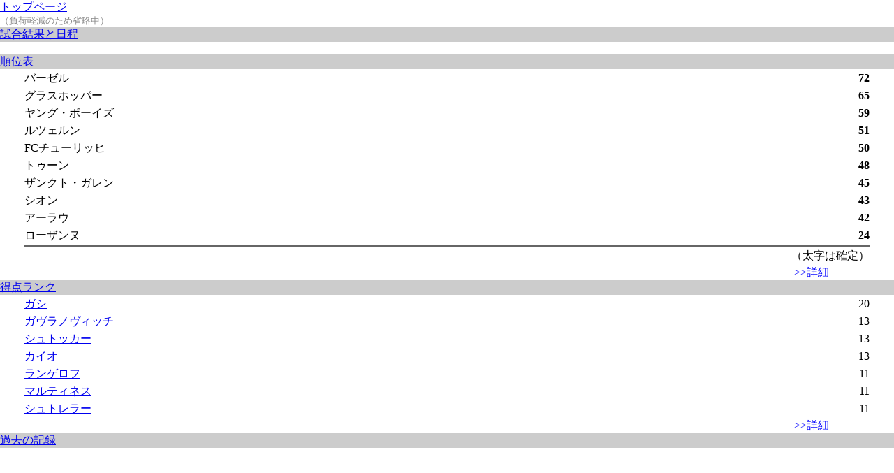

--- FILE ---
content_type: text/html
request_url: http://fuoriclasse2.com/cgi-bin/g.cgi?swiss&1314&131005
body_size: 20288
content:
<!----><html><head>
<META HTTP-EQUIV="Content-Type" CONTENT="text/html; CHARSET=Shift_JIS">
<title>fuori-classe.com</title>
<script language="JavaScript">
<!--
function ln(naviid) {
	menu = document.all[naviid].style;
	if (menu.display == 'none')  menu.display = "block"; else menu.display = "none";
}
//-->
</script>
<link rel="stylesheet" href="http://111.89.144.183/basic.css" type="text/css" media="screen, projection " /><link rel="stylesheet" href="http://210.153.21.35/mobile.css" type="text/css" media="handheld, tty" />
</head><body marginheight="0" marginwidth="0" topmargin="0" leftmargin="0">

<div id=top>
</div>

<div class=goals><a href=http://www.fuoriclasse2.com/>トップページ</a></div>

<div id=leftb>
<font size=-1 color=888888>（負荷軽減のため省略中）</font>
</div>

<div id=main>
<div id=right>
<div style="background-color:ccc;width:100%"><a href=vp.cgi?swiss&1314>試合結果と日程</a></div>
<br>
<div style="background-color:ccc;width:100%"><a href=j.cgi?swiss&t>順位表</a></div>
<table class=cina align=center width=95%>
<caption style="caption-side:bottom;text-align:right;width:95%;" align="bottom"><a style="color:blue" href=j.cgi?swiss&t>>>詳細</a></caption><tr><td>バーゼル</td><td align=right><b>72</b></td></tr>
<tr><td>グラスホッパー</td><td align=right><b>65</b></td></tr>
<tr><td>ヤング・ボーイズ</td><td align=right><b>59</b></td></tr>
<tr><td>ルツェルン</td><td align=right><b>51</b></td></tr>
<tr><td>FCチューリッヒ</td><td align=right><b>50</b></td></tr>
<tr><td>トゥーン</td><td align=right><b>48</b></td></tr>
<tr><td>ザンクト・ガレン</td><td align=right><b>45</b></td></tr>
<tr><td>シオン</td><td align=right><b>43</b></td></tr>
<tr><td>アーラウ</td><td align=right><b>42</b></td></tr>
<tr><td>ローザンヌ</td><td align=right><b>24</b></td></tr>
<tr height=1 bgcolor=#666666><td colspan=2></td></tr>
<tr><td colspan=2 align=right>（太字は確定）</td></tr>
</table>
<div style="background-color:ccc;width:100%"><a href=j.cgi?swiss&s>得点ランク</a></div>
<table class=cina align=center width=95%>
<caption style="caption-side:bottom;text-align:right;width:95%;" align="bottom"><a style="color:blue" href=j.cgi?swiss&s>>>詳細</a></caption><tr><td><a href=player.cgi?318790>ガシ</a></td><td align=right>20</td></tr>
<tr><td><a href=player.cgi?440173>ガヴラノヴィッチ</a></td><td align=right>13</td></tr>
<tr><td><a href=player.cgi?388709>シュトッカー</a></td><td align=right>13</td></tr>
<tr><td><a href=player.cgi?1418974>カイオ</a></td><td align=right>13</td></tr>
<tr><td><a href=player.cgi?287687>ランゲロフ</a></td><td align=right>11</td></tr>
<tr><td><a href=player.cgi?354782>マルティネス</a></td><td align=right>11</td></tr>
<tr><td><a href=player.cgi?154364>シュトレラー</a></td><td align=right>11</td></tr>
</table>
<div style="background-color:ccc;width:100%"><a href=vp.cgi?swiss>過去の記録</a></div>
<br>
</div>
<script type="text/javascript"><!--
google_ad_client = "pub-6929697771024776";
google_ad_width = 468;
google_ad_height = 60;
google_ad_format = "468x60_as";
google_ad_type = "text_image";
google_ad_channel ="";
google_color_border = "F6F6F6";
google_color_bg = "F6F6F6";
google_color_link = "0000FF";
google_color_url = "0033CC";
google_color_text = "000000";
//--></script>
<script type="text/javascript"
  src="http://pagead2.googlesyndication.com/pagead/show_ads.js">
</script>
<div class=date>[2013/10/19 - 09:14
]</div>
<h4>【スイス・スーパーリーグ試合結果 - 第11節】</h4>
<div class=text>
</div><br>
<a name="51">
<table width=470 style="border:solid #888888 1px;;border-collapse:collapse;" cellspacing="1">
<tr bgcolor=#666666 align=center><td colspan=3><span class=matchhead> 10/5 19:45K.O.（日本時間26:45）</span></td></tr>
<tr bgcolor=#c0c0c0>
<td width=200 nowrap align=right>&nbsp;<span class=teams><a href=../../../cgi-bin/club.cgi?84-7>FCチューリッヒ</a></span>&nbsp;</td>
<td width=70 nowrap align=center><span class=score>0 - 2</span></td>
<td width=200 nowrap>&nbsp;<span class=teams><a href=../../../cgi-bin/club.cgi?84-12>FCルツェルン</a></span>&nbsp;</td>
</tr>
<tr bgcolor=#888888 height=0><td colspan=3></td></tr>
<tr bgcolor=#eeeeee>
<td nowrap class=goals>　</td>
<td nowrap align=center class=goals>0 - 1</td>
<td nowrap class=goals><b>39' <a href=player.cgi?318811>カハラバ</a></b></td></tr>
<tr bgcolor=#eeeeee style="border-top:1px #dddddd solid;">
<td nowrap class=goals>　</td>
<td nowrap align=center class=goals>0 - 2</td>
<td nowrap class=goals><b>81' <a href=player.cgi?445668>プリッチ</a></b></td></tr>
<tr bgcolor=#888888 height=0><td colspan=3></td></tr>
<tr bgcolor=#eeeeee><td colspan=3 class=goals>
<b><a href=../../../cgi-bin/club.cgi?84-7>FCチューリッヒ</a>：</b><br><a href=player.cgi?323460>ダ・コスタ</a>；<a href=player.cgi?652547>J･テイシェイラ</a>、<a href=player.cgi?533911>ジムシティ</a><span class=yc>■</span></a>（84分<a href=player.cgi?454877>ビュフ</a>）</a>、<a href=player.cgi?360220>グラルナー</a>、<a href=player.cgi?418117>P･コッホ</a>、<a href=player.cgi?2961975>ペドロ・エンリキ</a>、<a href=player.cgi?197586>シハウィ</a>、<a href=player.cgi?244548>カイェヴィッチ</a><span class=yc>■</span></a>（64分<a href=player.cgi?465905>L･ベニート</a>）</a>、<a href=player.cgi?337245>シェーンベヒラー</a>（70分<a href=player.cgi?324342>エトゥンディ</a>）</a>、<a href=player.cgi?159878>キウミエント</a>、<a href=player.cgi?213209>シェルミティ</a><span class=yc>■</span></a><br>
<br><b><a href=../../../cgi-bin/club.cgi?84-12>FCルツェルン</a>：</b><br><a href=player.cgi?295890>ツィブング</a>；<a href=player.cgi?445668>プリッチ</a>、<a href=player.cgi?301404>ルステンベルガー</a>、<a href=player.cgi?245345>シュターエル</a><span class=yc>■</span></a>、<a href=player.cgi?223318>ミカリ</a>（90分<a href=player.cgi?225052>ヒュカ</a>）</a>、<a href=player.cgi?316978>ボザニッチ</a>、<a href=player.cgi?189286>レングリ</a>、<a href=player.cgi?318811>カハラバ</a>（77分<a href=player.cgi?466824>ヴィンター</a>）</a>、<a href=player.cgi?366653>ヴィス</a>、<a href=player.cgi?509098>クリエジウ</a><span class=yc>■</span></a>、<a href=player.cgi?406225>レスカノ</a>（64分<a href=player.cgi?305005>ネジライ</a>）</a>
</td></tr>
<tr bgcolor=#e7e7e7>
<td nowrap colspan=3 align=center class=goals>観客：8692人　</td>
</tr>
</table><br>
<br>
<a name="53">
<table width=470 style="border:solid #888888 1px;;border-collapse:collapse;" cellspacing="1">
<tr bgcolor=#666666 align=center><td colspan=3><span class=matchhead> 10/5 19:45K.O.（日本時間26:45）</span></td></tr>
<tr bgcolor=#c0c0c0>
<td width=200 nowrap align=right>&nbsp;<span class=teams><a href=../../../cgi-bin/club.cgi?84-11>FCシオン</a></span>&nbsp;</td>
<td width=70 nowrap align=center><span class=score>2 - 2</span></td>
<td width=200 nowrap>&nbsp;<span class=teams><a href=../../../cgi-bin/club.cgi?84-4>ヤング・ボーイズ</a></span>&nbsp;</td>
</tr>
<tr bgcolor=#888888 height=0><td colspan=3></td></tr>
<tr bgcolor=#eeeeee style="border-top:1px #dddddd solid;">
<td nowrap align=right class=goals><b><a href=player.cgi?314221>ヴィドシッチ</a> 8'</b></td>
<td nowrap align=center class=goals>1 - 0</td>
<td nowrap class=goals>　</td></tr>
<tr bgcolor=#eeeeee style="border-top:1px #dddddd solid;">
<td nowrap class=goals>　</td>
<td nowrap align=center class=goals>1 - 1</td>
<td nowrap class=goals><b>60' <a href=player.cgi?929923>G･サラテ</a></b></td></tr>
<tr bgcolor=#eeeeee style="border-top:1px #dddddd solid;">
<td nowrap class=goals>　</td>
<td nowrap align=center class=goals>1 - 2</td>
<td nowrap class=goals><b>71' <a href=player.cgi?337246>ゲルント</a></b></td></tr>
<tr bgcolor=#eeeeee style="border-top:1px #dddddd solid;">
<td nowrap align=right class=goals><b><a href=player.cgi?314221>ヴィドシッチ</a> 78'</b></td>
<td nowrap align=center class=goals>2 - 2</td>
<td nowrap class=goals>　</td></tr>
<tr bgcolor=#888888 height=0><td colspan=3></td></tr>
<tr bgcolor=#eeeeee><td colspan=3 class=goals>
<b><a href=../../../cgi-bin/club.cgi?84-11>FCシオン</a>：</b><br><a href=player.cgi?142525>ヴァニンス</a>；<a href=player.cgi?168114>ジャグネ</a><span class=yc>■</span></a>、<a href=player.cgi?251836>ヴァンチャーク</a>、<a href=player.cgi?514612>リュフリ</a><span class=yc>■</span></a>（42分<a href=player.cgi?574347>エンドイェ</a>）</a>、<a href=player.cgi?478771>ラクロワ</a>、<a href=player.cgi?385952>フェラーティ</a><span class=yc>■</span></a>、<a href=player.cgi?320687>クアシ</a>、<a href=player.cgi?314221>ヴィドシッチ</a>、<a href=player.cgi?589970>ペリエ</a><span class=yc>■</span></a>（86分<a href=player.cgi?350225>ヘレア</a>）</a>、<a href=player.cgi?218665>フリストフィ</a>、<a href=player.cgi?707668>レオ・イタペルーナ</a><span class=yc>■</span></a>（73分<a href=player.cgi?386827>アシフアー</a>）</a><br>
<br><b><a href=../../../cgi-bin/club.cgi?84-4>ヤング・ボーイズ</a>：</b><br><a href=player.cgi?213180>ヴェルフリ</a>；<a href=player.cgi?248102>フォン・ベルゲン</a>、<a href=player.cgi?148850>シュピヒャー</a><span class=yc>■</span></a>、<a href=player.cgi?622148>ヴェシュコヴァツ</a>、<a href=player.cgi?539425>ビュルキ</a><span class=yc>■</span></a>、<a href=player.cgi?386871>コスタンツォ</a>、<a href=player.cgi?590889>ハデルジョナイ</a>、<a href=player.cgi?373042>アフム</a>、<a href=player.cgi?337246>ゲルント</a>（75分<a href=player.cgi?2480269>久保裕也</a>）</a>、<a href=player.cgi?929923>G･サラテ</a>、<a href=player.cgi?537587>フライ</a>（90分<a href=player.cgi?559643>タバコヴィッチ</a>）</a>
</td></tr>
<tr bgcolor=#e7e7e7>
<td nowrap colspan=3 align=center class=goals>観客：7000人　</td>
</tr>
</table><br>
<br>
<a name="52">
<table width=470 style="border:solid #888888 1px;;border-collapse:collapse;" cellspacing="1">
<tr bgcolor=#666666 align=center><td colspan=3><span class=matchhead> 10/6 13:45K.O.（日本時間20:45）</span></td></tr>
<tr bgcolor=#c0c0c0>
<td width=200 nowrap align=right>&nbsp;<span class=teams><a href=../../../cgi-bin/club.cgi?84-2>トゥーン</a></span>&nbsp;</td>
<td width=70 nowrap align=center><span class=score>1 - 1</span></td>
<td width=200 nowrap>&nbsp;<span class=teams><a href=../../../cgi-bin/club.cgi?84-1>グラスホッパーズ</a></span>&nbsp;</td>
</tr>
<tr bgcolor=#888888 height=0><td colspan=3></td></tr>
<tr bgcolor=#eeeeee style="border-top:1px #dddddd solid;">
<td nowrap align=right class=goals><b><a href=player.cgi?351030>C･シュヌーリー</a> 64'</b></td>
<td nowrap align=center class=goals>1 - 0</td>
<td nowrap class=goals>　</td></tr>
<tr bgcolor=#eeeeee style="border-top:1px #dddddd solid;">
<td nowrap class=goals>　</td>
<td nowrap align=center class=goals>1 - 1</td>
<td nowrap class=goals><b>66' <a href=player.cgi?252697>ガシ</a></b></td></tr>
<tr bgcolor=#888888 height=0><td colspan=3></td></tr>
<tr bgcolor=#eeeeee><td colspan=3 class=goals>
<b><a href=../../../cgi-bin/club.cgi?84-2>トゥーン</a>：</b><br><a href=player.cgi?203071>フェーヴル</a>；<a href=player.cgi?581699>スルモーニ</a>、<a href=player.cgi?410765>ラインマン</a>、<a href=player.cgi?1244231>スキリンツィ</a>、<a href=player.cgi?361139>リュティ</a><span class=yc>■</span></a>、<a href=player.cgi?545858>ズッフィ</a>（80分<a href=player.cgi?487042>ヴィットヴァー</a>）</a>、<a href=player.cgi?471419>ヘディガー</a><span class=yc>■</span></a>、<a href=player.cgi?351030>C･シュヌーリー</a><span class=yc>■</span></a>、<a href=player.cgi?294036>サノゴ</a>、<a href=player.cgi?354782>J･マルティネス</a>、<a href=player.cgi?226046>M･シュヌーリー</a>（74分<a href=player.cgi?263787>サディク</a>）</a><br>
<br><b><a href=../../../cgi-bin/club.cgi?84-1>グラスホッパーズ</a>：</b><br><a href=player.cgi?415360>ビュルキ</a><span class=yc>■</span></a>；<a href=player.cgi?160797>グリヒティング</a>、<a href=player.cgi?680964>ヴィロティッチ</a><span class=rc>■</span>（90分）</a>、<a href=player.cgi?344597>M･ラング</a>、<a href=player.cgi?445687>パヴロヴィッチ</a>、<a href=player.cgi?481528>アブラシ</a><span class=yc>■</span></a>、<a href=player.cgi?369486>F･フェルチャー</a><span class=yc>■</span></a>（89分<a href=player.cgi?521045>バウアー</a>）</a>、<a href=player.cgi?371248>S･ラング</a>（73分<a href=player.cgi?1418974>カイオ</a>）</a>、<a href=player.cgi?266470>エンズジ</a>、<a href=player.cgi?433740>ベン・ハリファ</a><span class=yc>■</span></a>、<a href=player.cgi?169998>エンガムコル</a><span class=yc>■</span></a>（46分<a href=player.cgi?252697>ガシ</a><span class=yc>■</span></a>）</a>
</td></tr>
<tr bgcolor=#e7e7e7>
<td nowrap colspan=3 align=center class=goals>観客：5314人　</td>
</tr>
</table><br>
<br>
<a name="54">
<table width=470 style="border:solid #888888 1px;;border-collapse:collapse;" cellspacing="1">
<tr bgcolor=#666666 align=center><td colspan=3><span class=matchhead> 10/6 13:45K.O.（日本時間20:45）</span></td></tr>
<tr bgcolor=#c0c0c0>
<td width=200 nowrap align=right>&nbsp;<span class=teams><a href=../../../cgi-bin/club.cgi?84-8>ザンクト・ガレン</a></span>&nbsp;</td>
<td width=70 nowrap align=center><span class=score>1 - 0</span></td>
<td width=200 nowrap>&nbsp;<span class=teams><a href=../../../cgi-bin/club.cgi?84-10>FCアーラウ</a></span>&nbsp;</td>
</tr>
<tr bgcolor=#888888 height=0><td colspan=3></td></tr>
<tr bgcolor=#eeeeee style="border-top:1px #dddddd solid;">
<td nowrap align=right class=goals><b><a href=player.cgi?585375>R･ロドリゲス(PK)</a> 64'</b></td>
<td nowrap align=center class=goals>1 - 0</td>
<td nowrap class=goals>　</td></tr>
<tr bgcolor=#888888 height=0><td colspan=3></td></tr>
<tr bgcolor=#eeeeee><td colspan=3 class=goals>
<b><a href=../../../cgi-bin/club.cgi?84-8>ザンクト・ガレン</a>：</b><br><a href=player.cgi?345516>ロパル</a>；<a href=player.cgi?640582>ベスル</a><span class=yc>■</span></a>、<a href=player.cgi?143449>ムッチュ</a>、<a href=player.cgi?401556>マルティッチ</a>、<a href=player.cgi?592727>ルッソ</a>、<a href=player.cgi?226890>K･ヌシ</a>（60分<a href=player.cgi?538506>ビトキエビエス</a>）</a>、<a href=player.cgi?391466>ヴュトリヒ</a>（46分<a href=player.cgi?585375>R･ロドリゲス</a><span class=yc>■</span></a>）</a>、<a href=player.cgi?1420778>ヤニャトヴィッチ</a>、<a href=player.cgi?288627>デミリ</a>、<a href=player.cgi?169037>ケイタ</a>（37分<a href=player.cgi?547696>マティス</a>）</a>、<a href=player.cgi?529316>カラノヴィッチ</a><br>
<br><b><a href=../../../cgi-bin/club.cgi?84-10>FCアーラウ</a>：</b><br><a href=player.cgi?419036>マル</a>；<a href=player.cgi?221500>ヤギー</a>、<a href=player.cgi?458553>マルティニョーニ</a>、<a href=player.cgi?578942>イェックレ</a>（79分<a href=player.cgi?407971>ムアンゲ</a>）</a>、<a href=player.cgi?317869>ガラ</a><span class=yc>■</span></a>、<a href=player.cgi?320779>A･ゴンサレス</a>（71分<a href=player.cgi?377681>フォスキーニ</a>）</a>、<a href=player.cgi?228790>エンガンガ</a>、<a href=player.cgi?430983>シュルツ</a>、<a href=player.cgi?218796>ヨニツァ</a><span class=yc>■</span></a>、<a href=player.cgi?260049>カラ</a>（62分<a href=player.cgi?284787>ブラヒミ</a>）</a>、<a href=player.cgi?2016181>センヘル</a><span class=yc>■</span></a>
</td></tr>
<tr bgcolor=#e7e7e7>
<td nowrap colspan=3 align=center class=goals>観客：13005人　</td>
</tr>
</table><br>
<br>
<a name="55">
<table width=470 style="border:solid #888888 1px;;border-collapse:collapse;" cellspacing="1">
<tr bgcolor=#666666 align=center><td colspan=3><span class=matchhead> 10/6 16:00K.O.（日本時間23:00）</span></td></tr>
<tr bgcolor=#c0c0c0>
<td width=200 nowrap align=right>&nbsp;<span class=teams><a href=../../../cgi-bin/club.cgi?84-18>ローザンヌ・スポルト</a></span>&nbsp;</td>
<td width=70 nowrap align=center><span class=score>1 - 2</span></td>
<td width=200 nowrap>&nbsp;<span class=teams><a href=../../../cgi-bin/club.cgi?84-0>FCバーゼル</a></span>&nbsp;</td>
</tr>
<tr bgcolor=#888888 height=0><td colspan=3></td></tr>
<tr bgcolor=#eeeeee style="border-top:1px #dddddd solid;">
<td nowrap align=right class=goals><b><a href=player.cgi?520126>ヘリフィ</a> 14'</b></td>
<td nowrap align=center class=goals>1 - 0</td>
<td nowrap class=goals>　</td></tr>
<tr bgcolor=#eeeeee style="border-top:1px #dddddd solid;">
<td nowrap class=goals>　</td>
<td nowrap align=center class=goals>1 - 1</td>
<td nowrap class=goals><b>39' <a href=player.cgi?489799>OG(フィッケンチャー)</a></b></td></tr>
<tr bgcolor=#eeeeee style="border-top:1px #dddddd solid;">
<td nowrap class=goals>　</td>
<td nowrap align=center class=goals>1 - 2</td>
<td nowrap class=goals><b>60' <a href=player.cgi?521964>アジェティ</a></b></td></tr>
<tr bgcolor=#888888 height=0><td colspan=3></td></tr>
<tr bgcolor=#eeeeee><td colspan=3 class=goals>
<b><a href=../../../cgi-bin/club.cgi?84-18>ローザンヌ・スポルト</a>：</b><br><a href=player.cgi?489799>フィッケンチャー</a>；<a href=player.cgi?437416>ファッキネッティ</a>（56分<a href=player.cgi?491637>アヴァンジーニ</a>）</a>、<a href=player.cgi?338172>メヴリャ</a>（68分<a href=player.cgi?249872>カドゥシ</a>）</a>、<a href=player.cgi?472338>カッツ<span class=yc>■</span></a>、<a href=player.cgi?498989>メオリ</a>（78分<a href=player.cgi?569752>デサルザン</a>）</a>、<a href=player.cgi?343781>シャフシ</a><span class=yc>■</span></a>、<a href=player.cgi?469581>デ・ピエッロ</a><span class=yc>■</span></a>、<a href=player.cgi?520126>ヘリフィ</a>、<a href=player.cgi?314233>エケング</a>、<a href=player.cgi?1346374>ラヴェ</a>、<a href=player.cgi?192974>コリー</a><br>
<br><b><a href=../../../cgi-bin/club.cgi?84-0>FCバーゼル</a>：</b><br><a href=player.cgi?309675>ゾマー</a>；<a href=player.cgi?521964>アジェティ</a>、<a href=player.cgi?227033>I･イヴァノフ</a><span class=yc>■</span></a>、<a href=player.cgi?293133>フォーザー</a>、<a href=player.cgi?393305>サファリ</a><span class=yc>■</span></a>、<a href=player.cgi?260952>ディエ</a>（74分<a href=player.cgi?507260>T･ジャカ</a>）</a>、<a href=player.cgi?242511>デルガド</a>（62分<a href=player.cgi?388709>シュトッカー</a>）</a>、<a href=player.cgi?347354>F･フライ</a>、<a href=player.cgi?288484>モハメド・サラー</a>（85分<a href=player.cgi?881216>サウロ</a>）</a>、<a href=player.cgi?293079>エル・ネニー</a>、<a href=player.cgi?1371187>シオ</a><span class=rc>■</span>（50分）</a>
</td></tr>
<tr bgcolor=#e7e7e7>
<td nowrap colspan=3 align=center class=goals>観客：4950人　</td>
</tr>
</table><br>
<br>
<br><br clear=all>
<a name="com"><hr size=1>
<h5>このトピックへのコメント：</h5>
<form method=post action="comment.cgi?guid=ON" name=F1>
<div class=input>お名前：<input type=text size=13 name=name> コメント：<input type=text size=40 name=tx> ID Key：<input type=text size=7 name=key>  <input type=submit value=書込> <a href=g.cgi?swiss&1314&131005&id>IDを表示</a>
</div><div class=notice>悪質な誹謗・中傷、読む人を不快にさせるような書き込みなどはご遠慮ください。
不適切と思われる発言を発見した際には削除させていただきます。</div>
<input type=hidden name=url value="cgi-bin/g.cgi?swiss&1314&131005">
<input type=hidden name=tg value="swiss-1314-r131005">
<input type=hidden name=list value=su>
<input type=hidden name=simp value="1">
<input type=hidden name=kot value="">
</form><div class=comment>
 <font color=red>(10/07 - 03:41)</font> ｷﾓｯ<br>
 <font color=red>(10/07 - 03:35)</font> Swww<br>
 <font color=red>(10/07 - 03:29)</font> よし、ここから巻き返す！<br>
 <font color=red>(10/05 - 23:42)</font> ヴァンチャークヲタってまだいたのかw<br>
 <font color=red>(10/05 - 23:37)</font> 俺のヴァンチャークvs久保<br>
</div><br><br>
<script type="text/javascript">
<!--
ccs = new Array();ccs = document.cookie.split('; ');
c = new Array();
for (i=0;i<ccs.length;i++) {
	nv = ccs[i].split('=');
	c[nv[0]]=nv[1];
}
if (c['idkey']){document.F1.key.value=c['idkey'];}
if (c['koteiid']){document.F1.kot.value=c['koteiid'];}
//-->
</script>

<script type="text/javascript"><!--
google_ad_client = "pub-6929697771024776";
google_ad_width = 468;
google_ad_height = 60;
google_ad_format = "468x60_as";
google_ad_type = "text_image";
google_ad_channel ="";
google_color_border = "F6F6F6";
google_color_bg = "F6F6F6";
google_color_link = "0000FF";
google_color_url = "0033CC";
google_color_text = "000000";
//--></script>
<script type="text/javascript"
  src="http://pagead2.googlesyndication.com/pagead/show_ads.js">
</script>

<br><br>

<script src="http://www.google-analytics.com/urchin.js" type="text/javascript">
</script>
<script type="text/javascript">
_uacct = "UA-3147800-1";
urchinTracker();
</script>
</body></html>

--- FILE ---
content_type: text/html; charset=utf-8
request_url: https://www.google.com/recaptcha/api2/aframe
body_size: 270
content:
<!DOCTYPE HTML><html><head><meta http-equiv="content-type" content="text/html; charset=UTF-8"></head><body><script nonce="xkanICkRp5ANxNf1XJoPbw">/** Anti-fraud and anti-abuse applications only. See google.com/recaptcha */ try{var clients={'sodar':'https://pagead2.googlesyndication.com/pagead/sodar?'};window.addEventListener("message",function(a){try{if(a.source===window.parent){var b=JSON.parse(a.data);var c=clients[b['id']];if(c){var d=document.createElement('img');d.src=c+b['params']+'&rc='+(localStorage.getItem("rc::a")?sessionStorage.getItem("rc::b"):"");window.document.body.appendChild(d);sessionStorage.setItem("rc::e",parseInt(sessionStorage.getItem("rc::e")||0)+1);localStorage.setItem("rc::h",'1764476856350');}}}catch(b){}});window.parent.postMessage("_grecaptcha_ready", "*");}catch(b){}</script></body></html>